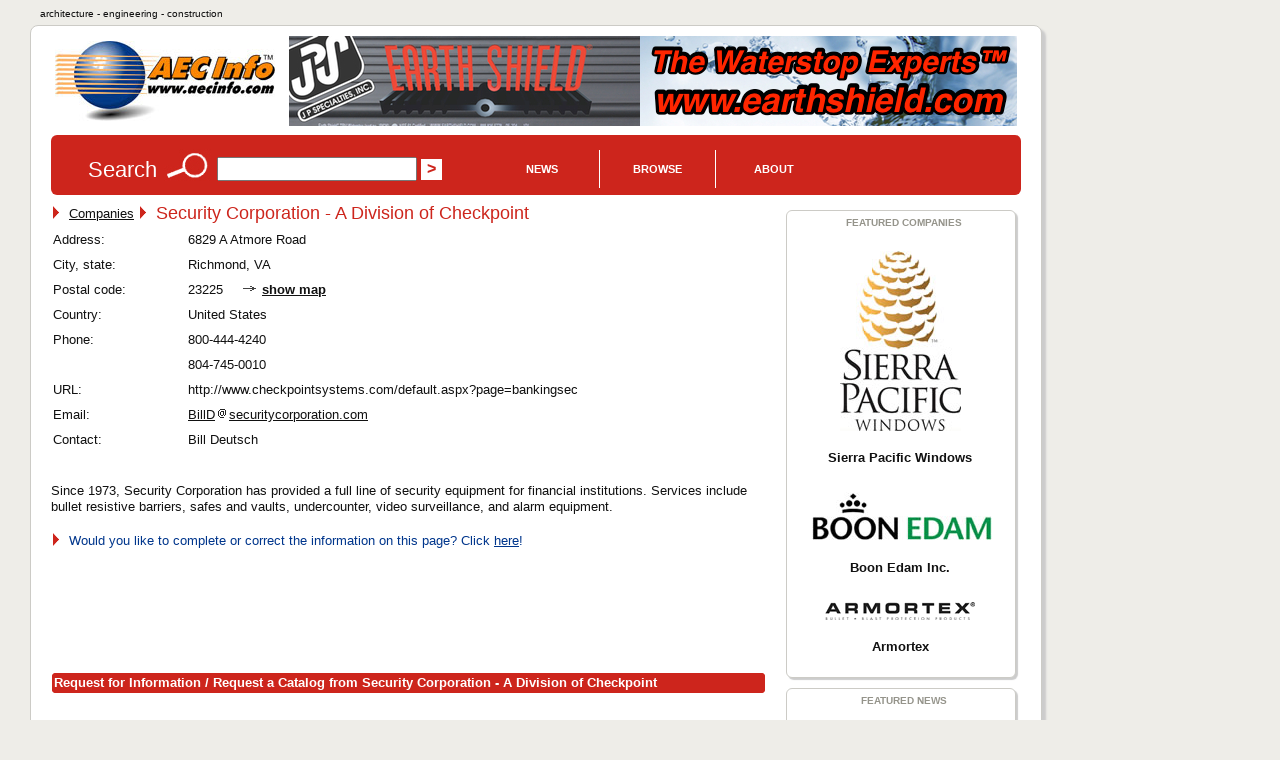

--- FILE ---
content_type: text/html; charset=UTF-8
request_url: https://www.aecinfo.com/security-corporation-a-division-of/company.html
body_size: 7684
content:
<!DOCTYPE html>
<html lang="en">
<head>
<meta charset="UTF-8" />
<title>Security Corporation - A Division of Checkpoint Company Profile on AECinfo.com</title>
<link rel="canonical" href="https://www.aecinfo.com/security-corporation-a-division-of/company.html" />
<meta name="description" content="Security Corporation - A Division of Checkpoint Company Profile in AECinfo.com, your source of North American building product and supplier information, including brochures, specs and CAD details, since 1995." />
<meta name="keywords" content="cctv. alarm, video, safes, vault, bullet resistive, building, construction, products, materials, security and vault equipment, teller and service" />
<meta http-equiv="X-UA-Compatible" content="IE=edge,chrome=1">
<meta name="viewport" content="width=device-width,initial-scale=1">
<meta name="robots" content="index, follow" />
<meta property="og:title" content="Security Corporation - A Division of Checkpoint Company Profile on AECinfo.com">
<meta property="og:type" content="company">
<meta property="og:url" content="https://www.aecinfo.com/security-corporation-a-division-of/company.html">
<meta property="og:site_name" content="AECinfo.com">
<meta property="fb:admins" content="100002482059379">
<meta property="og:description" content="Security Corporation - A Division of Checkpoint Company Profile in AECinfo.com, your source of North American building product and supplier information, including brochures, specs and CAD details, since 1995."> 
<link rel="stylesheet" href="/css/styles10.css" media="all" />
<link rel="stylesheet" href="/css/print.css" media="print">
<script type="text/javascript" src="/1/js/docunet_stats.js"></script>
<script type="text/javascript" src="/1/js/utilities.js"></script>
<script type="text/javascript" src="/1/js/rfi2.js"></script>
<link href='https://fonts.googleapis.com/css?family=Droid+Sans&subset=latin' rel='stylesheet' type='text/css'>
<!--[if IE]>
<script src="http://html5shim.googlecode.com/svn/trunk/html5.js"></script>
<![endif]-->
<meta name="referrer" content="unsafe-url"> 


<!-- Google Tag Manager -->
<script>(function(w,d,s,l,i){w[l]=w[l]||[];w[l].push({'gtm.start':
new Date().getTime(),event:'gtm.js'});var f=d.getElementsByTagName(s)[0],
j=d.createElement(s),dl=l!='dataLayer'?'&l='+l:'';j.async=true;j.src=
'https://www.googletagmanager.com/gtm.js?id='+i+dl;f.parentNode.insertBefore(j,f);
})(window,document,'script','dataLayer','GTM-N4G648BJ');</script>
<!-- End Google Tag Manager -->


<!-- Google GA4 tag (gtag.js) -->
<script async src="https://www.googletagmanager.com/gtag/js?id=G-4P8XS4P6NZ"></script>
<script>
  window.dataLayer = window.dataLayer || [];
  function gtag(){dataLayer.push(arguments);}
  gtag('js', new Date());
  gtag('config', 'G-4P8XS4P6NZ');
</script>

<link rel="stylesheet" type="text/css" href="/1/css/jquery-ui.css">
<link rel="stylesheet" type="text/css" href="/css/autocomplete.css">

<script src="//ajax.googleapis.com/ajax/libs/jquery/1.11.1/jquery.min.js"></script>
<script type="text/javascript" src="/1/js/jquery.cookie.js"></script>
<script src="//ajax.googleapis.com/ajax/libs/jqueryui/1.9.1/jquery-ui.min.js"></script>
<script type="text/javascript" src="/1/js/jquery.jcarousel.min.js"></script>
<script type="text/javascript" src="/1/js/jcarousel.connected-carousels.js"></script>

<script type="text/javascript" src="/1/js/rfi2015.js"></script>

<script async src="//pagead2.googlesyndication.com/pagead/js/adsbygoogle.js"></script>
<script>
  (adsbygoogle = window.adsbygoogle || []).push({
    google_ad_client: "ca-pub-7079723235210317",
    enable_page_level_ads: true
  });
</script>
<script type="text/javascript" src="/1/adpage/00/00/12/adpage.js?v=36213805"></script>
</head>

<body itemscope itemtype="https://schema.org/WebPage">
<div id="mainContainer">
<div id="docu_stat_html" style="width:1px; height:1px"></div>
<script>
docu_stats_pageview_no_time('company','260527','260527','1');
</script>
<div id="outerTitle">
architecture - engineering - construction
</div><!-- eo outerTitle -->

<div id="mainColumn" class="outerBox">

<div id="logoAndBanner">

<table id="logoAndBannerTable"><tr><td style="width:220px; height:100px;">

<a href="/" title="Go to AECinfo.com homepage"><img src="/1/homepage/00/03/26/img/aecinfo220x80.jpg" width="220" height="80" border="0" alt="AECinfo.com" title="AECinfo.com"></a> 

</td><td style="height:100px; text-align:right;" class="noprint">

<div id="AdPosition000034"><a id="AdLink000034" href="#" target="_blank" onClick="bannerClickCount('000034')" rel="nofollow"><img id="AdImage000034" border="0" src="/1/graphics/catalog/white_pixel.gif" alt="" title=""></a> 
    <div id="FlashBanner000034" style="display:none;"> 
    </div> 
</div><!-- eo AdPosition000034 --> 

</td></tr></table>
</div><!-- eo logoAndBanner -->



<script type="text/javascript"><!--
$(function() {
	$( "#searchBox" ).autocomplete({
		source: "/dyn/pdc/include/autocomplete.jsp?site=1&",	// parameter term is added automatically
		minLength: 2,
       select: function(event, ui) { 
    $("#searchBox").val(ui.item.value);
    $("#CompanyId_val").val(ui.item.id);
    $("#Search1_val").val(ui.item.label);
    $("#SearchForm").submit(); }	// submit button name may not be 'submit'!
	})
	.data( "autocomplete" )._renderItem = function( ul, item ) {
            return $( "<li>" )
                .data( "item.autocomplete", item )
                .append( "<a>" + item.label + "</a>" )
                .appendTo( ul );
        };
});
//--></script>

<div id="searchForm" class="noprint">

<form id="SearchForm" method="get" action="/dyn/pdc/search/search.jsp?site=1"> 

<table class="noMargins"><tr><td>
<h4>Search</h4> 
<img border="0" src="/1/homepage/00/03/26/img/lookup_cd251c.jpg" alt="Search" title="Search"> 
<input id="searchBox" type="text" name="q" size="28" value="" onfocus="clearSearchFields(this);">
<input type="hidden" value="" id="Search1_val" name="SugName" />
<input type="hidden" value="" id="CompanyId_val" name="CompanyId_val" />
<input type="hidden" name="manual_submit" value="true">
<input type="submit" name="searchSubmit" class="submit" value="&gt;">

</td><td style="vertical-align:middle; padding-top:0px;">
<div id="navdiv">

<ul id="nav">
    <li class="home"><a href="/1/pdcnewsitem/recent_1.html">News</a>
         <ul style="z-index:1000">
              <li><a href="/blog/">Blog</a></li> 
              <li><a href="/1/pdcnewsitem/recent_1.html">Product news</a></li> 
              <li><a href="/1/pdcnewsitem/recent2_1.html">Case studies</a></li> 
              <li><a href="http://aecinfo.tradepub.com" target="_blank">Free magazines</a></li> 
              <li><a href="/1/staticpage/00/01/60/index_1.html">e-Newsletter</a></li> 
         </ul>
    </li>
    
    <li><a href="/1/staticpage/00/01/60/index_1.html">Browse</a>
           <ul style="z-index:1000">
  <li><a href="/1/category/category10_1.html">Companies</a></li> 
  <li><a href="/1/category/category_product10_1.html">Products</a></li> 
  <li><a href="/1/category/category_broch10_1.html">Brochures</a></li> 
  <li><a href="/specs/index.html" target="_blank">Specs</a></li> 
  <li><a href="/cad/index.html" target="_blank">CAD</a></li> 
          </ul>
     </li>
     
    <li><a href="/1/staticpage/00/01/60/index_1.html">About</a>
           <ul style="z-index:1000">
  <li><a href="/1/staticpage/00/00/47/index_1.html">About us</a></li> 
  <li><a href="/dyn/pdc/addcompany.jsp?site=1">Add company</a></li> 
  <li><a href="/1/staticpage/00/00/01/index_1.html">Advertising</a></li>
          </ul>
     </li>
     
</ul>

</div><!-- eo navdiv -->
</td></tr></table>

</form>
<script type="text/javascript"><!--
setSearchTerm(1);
//--></script> 

</div><!-- eo searchForm -->

<div id="pageHeaderShare" class="noprint">
<!-- AddThis has been discontinued -->

</div>
<div id="col1">

<h1 class="hiddenTitle">About Security Corporation - A Division of Checkpoint</h1><section id="company_260527" itemscope itemtype="https://schema.org/Organization">
 <img src="/1/graphics/catalog/1/separator_red.gif" alt="" title="" class="separator">&nbsp;
<a href="/1/category/category10_1.html">Companies</a> <img src="/1/graphics/catalog/1/separator_red.gif" alt="" title="" class="separator">&nbsp;
<h1 itemprop="name" style="display:inline; position:relative; top:1px;">Security Corporation - A Division of Checkpoint</h1>

<table border="0" cellspacing="0" cellpadding="0"><tr><td align="left" valign="top"><style type="text/css">
#company_details .table_label {
	float: left;
	width: 120px;
	white-space: nowrap;
	margin-right: 10px;
}
#company_details .table_data {
	float: left;
	padding-left: 5px;
}
#company_details .row_end {
	clear: both;
}
</style>

<div id="company_details" style="display:inline;">
<div itemprop="address" itemscope itemtype="https://schema.org/PostalAddress">
<div class="table_label">Address:</div>
<div class="table_data"><span itemprop="streetAddress">6829 A Atmore Road</span></div>
<div class="row_end"></div>
<div class="table_label">City, state:</div>
<div class="table_data"><span itemprop="addressLocality">Richmond, VA</span></div>
<div class="row_end"></div>
<div class="table_label">Postal code:</div>
<div class="table_data"><span itemprop="postalCode">23225</span> <img src="/1/graphics/catalog/arrow_right_grey.gif" border="0" alt="" title=""><a href="/dyn/pdc/map.jsp?site=1&show=MjYwNTI3fFNlY3VyaXR5IENvcnBvcmF0aW9uIC0gQSBEaXZpc2lvbiBvZiBDaGVja3BvaW50fDY4MjkgQSBBdG1vcmUgUm9hZCwyMzIyNSBSaWNobW9uZCxVU3xudWxs" target="_blank" style="font-weight:bold;">show map</a></div>
<div class="row_end"></div>
<div class="table_label">Country:</div>
<div class="table_data"><span itemprop="addressCountry">United States</span></div>
<div class="row_end"></div>
</div><!-- eo address -->
<div class="table_label">Phone:</div>
<div class="table_data"><span itemprop="telephone">800-444-4240<br />

804-745-0010</span></div>
<div class="row_end"></div>
<div class="table_label">URL:</div>
<div class="table_data">http://www.checkpointsystems.com/default.aspx?page=bankingsec</div>
<div class="row_end"></div>
<div class="table_label">Email:</div>
<div class="table_data"><a href="/dyn/pdc/rfi/sendemail.jsp?site=1&COMPANYID=260527&TOEMAIL=BillDxxyxsecuritycorporation.com" style="text-decoration:underline;">BillD<img border="0" src="/1/graphics/catalog/at_no-decor.gif" alt="" hspace="0" style="position:relative;top:1px;">securitycorporation.com</a></div>
<div class="row_end"></div>
<span itemprop="contactPoints" itemscope itemtype="https://schema.org/ContactPoint">
<div class="table_label">Contact:</div>
<div class="table_data"><span itemprop="name">Bill Deutsch</span></div>
<div class="row_end"></div>
</span>
</div><!-- eo company_details -->
</td><td width="3%" style="min-width:20px">&nbsp;</td><td valign="top" align="left">
</td></tr></table>
<br>

<span itemprop="description"><p>Since 1973, Security Corporation has provided a full line of security equipment for financial institutions. Services include bullet resistive barriers, safes and vaults, undercounter, video surveillance, and alarm equipment.</p>

</span><!-- eo description --></section><!-- eo company_profile -->
<P style="color:#00368c;"> <img src="/1/graphics/catalog/1/separator_red.gif" alt="" title="" class="separator">&nbsp;
Would you like to complete or correct the information on this page? Click <A href="/dyn/pdc/feedback.jsp?site=1&table=COMPANY&id=260527&name=Security+Corporation+-+A+Division+of+Checkpoint&TOEMAIL=BillDxxyxsecuritycorporation.com" style="color:#00368c;">here</A>!</P><form method='post' action='/dyn/pdc/rfi/rfi.jsp?site=1'>
<input type='hidden' name='companyid' value='260527'>
<div class="leaderboard_ad"><script async src="//pagead2.googlesyndication.com/pagead/js/adsbygoogle.js"></script>
<!-- aecinfo.com 728x90 company -->
<ins class="adsbygoogle"
     style="display:inline-block;width:728px;height:90px"
     data-ad-client="ca-pub-7079723235210317"
     data-ad-slot="5481503046"></ins>
<script>
(adsbygoogle = window.adsbygoogle || []).push({});
</script></div><!-- eo leaderboard_ad -->
<br>

<div id="anno" style="visibility: hidden; position: absolute;">
<span>
Check the box to request more information.<br><br>Enter your details in the form below.
</span>
</div>

<a name="rfi"></a>
<table width="100%" bgcolor="white" cellpadding="3" cellSpacing="1" class="noprint">
<tr height="17" class="tableBlack">
<td colspan="3" width="100%" align="left" valign="middle" class="tableBlack">
Request for Information / Request a Catalog from Security Corporation - A Division of Checkpoint</td></tr>
<tr><td><table width='100%' border='0' cellspacing='0' cellpadding='2'>
  <tr><td colspan='4' height='10'>&nbsp;</td></tr>
  <tr><td colspan='4'>To request more information from <b>Security Corporation - A Division of Checkpoint</b>, please complete the form below.</td></tr>
<tr><td colspan='4' height='10'>&nbsp;</td></tr>

<tr>
  <td valign='top' align='right'>*Name:</td>
  <td width='5'>&nbsp;</td>
  <td nowrap width='90%'>
    <input type="text" size="35" maxlength="50" id="rfiName" name="name" class="rfiMandatory" value="">
  </td>
  <td>&nbsp;</td>
 </tr>

 <tr>
   <td valign='top' align='right'>*Email:</td>
   <td width='5'>&nbsp;</td>
   <td nowrap width='90%'>
      <input type"text" size="35" maxlength="50" id="rfiEmail" name="email" class="rfiMandatory" value="">
   </td>
   <td>&nbsp;</td>
 </tr>

 <tr>
   <td valign='top' align='right'>Company:</td>
   <td width='5'>&nbsp;</td>
   <td nowrap width='90%'>
     <input type="text" size="35" maxlength="50" id="rfiCompany" name="company" value="">
   </td>
   <td>&nbsp;</td>
 </tr>

<tr><td valign='top' align='right' nowrap>*Type:</td>
<td width='5'>&nbsp;</td>
<td nowrap width='90%'>
<select name='rficompanytypeid' class='rfiMandatory' id='rficompanytypeid'>
  <option value=''>Select Option</option><option value='1'>Architect/Consultant/Engineer</option>
<option value='2'>Manufacturer/Supplier</option>
<option value='3'>Construction Company</option>
<option value='4'>Educational Institution/Student</option>
<option value='5'>Home Owner</option>
<option value='6'>Local/National Government</option>
<option value='7'>Other</option>
</select></td>
<td>&nbsp;</td></tr>
<tr>
   <td valign='top' align='right'>Phone:</td>
   <td width='5'>&nbsp;</td>
   <td nowrap width='90%'>
    <input type="text" size="35" maxlength="50" id="rfiPhone" name="phone" class="" value="">
   </td>
   <td>&nbsp;</td>
 </tr>

 <tr>
   <td valign='top' align='right'>*Address:</td>
   <td width='5'>&nbsp;</td>
   <td nowrap width='90%'>
     <textarea rows="3" cols="32" id="rfiAddress" name="address" class="rfiTextBox rfiMandatory"></textarea>
   </td>
   <td valign='bottom' align='left'>&nbsp; </td>
 </tr>

 <tr>
   <td valign='top' align='right'>*Request:</td>
   <td width='5'>&nbsp;</td>
   <td nowrap width='90%'>
     <textarea name='request' class="rfiTextBox rfiMandatory" rows='5' cols='32'></textarea>
   </td>
   <td valign='bottom' align='left'>&nbsp; </td>
 </tr>

 <tr>
   <td valign='top' align='right'>&nbsp;</td>
   <td width='5'>&nbsp;</td>
   <td nowrap width='90%'>(* = Mandatory field)</td><td>&nbsp;</td>
</tr>
 <tr>
<td valign='top' align='left' colspan='3'>
     <input type="checkbox" name="subscribe2news" id="subscribe2news" value="true">
Please add me to the mailing list for the free monthly e-Newsletter AECnews.
   </td>
<td valign='bottom' align='left'>&nbsp; </td>
</tr>

  <tr><td colspan='4' height='10'></td></tr>
 <tr>
   <td valign='top' align='right'>&nbsp;</td>
   <td width='5'>&nbsp;</td>
   <td nowrap width='90%'>
<input type="hidden" name="language_id" value=""><!--1=German,2=Dutch,3=English,4=French,10=Swedish,11=Hungarian,16=Czech,17=Danish,18=Finnish-->
<input type="hidden" id="access_code1" name="access_code" value="">
<script>
 setRfiFormVars('');
 setAccessCode('access_code1');
</script>
<noscript><p><strong>JavaScript is not enabled in your browser. Please enable JavaScript, or certain functions may not work properly.</strong></p></noscript>
     <input type='submit' name='Submit' value='Submit &gt;&gt;'>
   </td>
   <td>&nbsp;</td>
 </tr>
</table>

</td><td width='5'>&nbsp;</td><td align='left' valign='top' class="noprint"><table width='100%' border='0' cellspacing='0' cellpadding='2'><tr><td colspan='4' height='10'>&nbsp;</td></tr></table></td></tr></table></form>

<br>

<script async src="//pagead2.googlesyndication.com/pagead/js/adsbygoogle.js"></script>
<!-- aecinfo.com 728x90 rfi -->
<ins class="adsbygoogle"
     style="display:inline-block;width:728px;height:90px"
     data-ad-client="ca-pub-7079723235210317"
     data-ad-slot="1023522247"></ins>
<script>
(adsbygoogle = window.adsbygoogle || []).push({});
</script>
<br>

<br>
<table id="CategoryLinksTable" border="0" cellspacing="0" cellpadding="0">
<tr><td align="left" valign="top"><a href="/1/category/00/38/92/category_1.html">(11020) Security and Vault Equipment</a><br>
<a href="/1/category/00/38/93/category_1.html">(11030) Teller and Service Equipment</a><br>
<a href="/1/category/00/38/95/category_1.html">(11038) Teller Equipment Systems</a><br>
<a href="/1/category/00/40/95/category_1.html">(13030) Special Purpose Room</a><br>
<a href="/1/category/00/41/09/category_1.html">(13056) Vaults</a><br>
<a href="/1/category/11/54/90/category_1.html">(08 34 59) Vault Doors and Day Gates</a><br>
<a href="/1/category/11/61/96/category_1.html">(11 01 15) Operation and Maintenance of Security, Bank, and Detention Equipment</a><br>
<a href="/1/category/11/62/10/category_1.html">(11 06 15) Schedules for Security, Bank, and Detention Equipment</a><br>
<a href="/1/category/11/62/66/category_1.html">(11 15 00) Security, Detention, and Banking Equipment</a><br>
<a href="/1/category/11/62/67/category_1.html">(11 16 00) Vault Equipment</a><br>
<a href="/1/category/11/62/68/category_1.html">(11 16 13) Safe Deposit Boxes</a><br>
<a href="/1/category/11/62/69/category_1.html">(11 16 16) Safes</a><br>
<a href="/1/category/11/62/71/category_1.html">(11 17 00) Teller and Service Equipment</a></td><td width="20">&nbsp;</td><td valign="top" align="left">
<a href="/1/category/11/62/72/category_1.html">(11 17 13) Teller Equipment Systems</a><br>
<a href="/1/category/11/62/74/category_1.html">(11 17 23) Money Handling Equipment</a><br>
<a href="/1/category/11/62/75/category_1.html">(11 17 33) Money Cart Pass-Through</a><br>
<a href="/1/category/11/62/76/category_1.html">(11 17 36) Package Transfer Units</a><br>
<a href="/1/category/11/62/77/category_1.html">(11 18 00) Security Equipment</a><br>
<a href="/1/category/11/62/78/category_1.html">(11 18 13) Deal Drawers</a><br>
<a href="/1/category/11/62/79/category_1.html">(11 18 16) Gun Ports</a><br>
<a href="/1/category/11/62/81/category_1.html">(11 18 23) Valuable Material Storage</a><br>
<a href="/1/category/11/68/08/category_1.html">(13 27 00) Vaults</a><br>
<a href="/1/category/11/68/10/category_1.html">(13 27 53) Security Vaults</a><br>
<a href="/1/category/11/81/42/category_1.html">(28 16 00) Intrusion Detection</a><br>
<a href="/1/category/11/81/54/category_1.html">(28 20 00) Electronic Surveillance</a></td></tr></table>

</div><!-- eo col1 -->

<aside id="col2"> 
<h1 class="hiddenTitle">Contextual Information</h1>
<div id="featuredCompaniesAside" class="innerBox">
<h5>Featured Companies</h5>

<div class="side_table">
	<ul class="side_list">
<li><a href="/sierra-pacific-windows/company.html?org=fcl"><div class="side_img"><img border="0" id="FCL54268" src="/sierra-pacific-windows/company-files/sierra_pacic_windows_logo_th.jpg" hspace="1" alt="Sierra Pacific Windows" title="Sierra Pacific Windows">
</div>
<div class="side_summary"><span style="font-weight:bold;">Sierra Pacific Windows</span>
</div>
</a></li>
<script>
 docu_stats_summaryview_no_time('company','54268','54268','1');
</script>


<li><a href="/boon-edam/company.html?org=fcl"><div class="side_img"><img border="0" id="FCL50871" src="/boon-edam/company-files/boon_edam_logo_th.jpg" hspace="1" alt="Boon Edam Inc." title="Boon Edam Inc.">
</div>
<div class="side_summary"><span style="font-weight:bold;">Boon Edam Inc.</span>
</div>
</a></li>
<script>
 docu_stats_summaryview_no_time('company','50871','50871','1');
</script>


<li><a href="/armortex/company.html?org=fcl"><div class="side_img"><img border="0" id="FCL55025" src="/armortex/company-files/armortex_logo_150.gif" hspace="1" alt="Armortex" title="Armortex">
</div>
<div class="side_summary"><span style="font-weight:bold;">Armortex</span>
</div>
</a></li>
<script>
 docu_stats_summaryview_no_time('company','55025','55025','1');
</script>


	</ul>
</div>

<div class="clearAll"></div>

</div><!-- eo featuredCompaniesAside -->

<div id="recentNewsAside" class="innerBox">
<h5>Featured News</h5>

<div class="side_table">
	<ul class="side_list">
<li>
<a href="/the-robust-exterior-security-turnstile-boon-edam-turnlock-100-407994/news.html"><div class="side_img"><img border="0" src="/the-robust-exterior-security-turnstile-boon-edam-turnlock-100-407994/news-files/th-us.jpg" alt="The Robust, Exterior Security Turnstile - Boon Edam Turnlock 100" title="The Robust, Exterior Security Turnstile - Boon Edam Turnlock 100">
</div>
<div class="side_summary"><span style="font-weight:bold;">The Robust, Exterior Security Turnstile - Boon Edam Turnlock 100</span>
</div>
</a><script>
 docu_stats_summaryview_no_time('pdcnewsitem','407994','50871','1');
</script>
</li>
<li>
<a href="/protecting-witnesses-with-bullet-resistant-glass-408369/news.html"><div class="side_img"><img border="0" src="/protecting-witnesses-with-bullet-resistant-glass-408369/news-files/th-us.jpg" alt="Protecting Witnesses with Bullet-Resistant Glass" title="Protecting Witnesses with Bullet-Resistant Glass">
</div>
<div class="side_summary"><span style="font-weight:bold;">Protecting Witnesses with Bullet-Resistant Glass</span>
</div>
</a><script>
 docu_stats_summaryview_no_time('pdcnewsitem','408369','55025','1');
</script>
</li>
	</ul>
</div>

<div class="clearAll"></div>

</div><!-- eo recentNewsAside -->

<!-- disabled -->

</aside><!-- eo col2 -->

<div class="clearAll"></div>
<p>For other relevant searches, you might want to try: CCTV. Alarm, Video, Safes, Vault, Bullet Resistive.</p>

<script>
document.write(getBreadCrumbTrail("Last visited companies", 1, "260527", "Security Corporation - A Division of Checkpoint", "", 3));
</script>
<footer>

<div id="pageFooter" class="grayBox">

<table id="footerNavTable" class="noprint">
<tr>
<td>

<ul> 
  <li class="head">News/Publications</li> 
  <li><a href="/blog/">Blog</a></li> 
  <li><a href="/1/pdcnewsitem/recent_1.html">Product news</a></li> 
  <li><a href="/1/pdcnewsitem/recent2_1.html">Case studies</a></li> 
  <li><a href="/1/pdcnewsitem/recent3_1.html">Press Releases</a></li> 
  <li><a href="http://aecinfo.tradepub.com" target="_blank">Free Magazines</a></li> 
  <li><a href="/1/staticpage/00/01/60/index_1.html">e-Newsletter</a></li> 
  <li><a href="https://www.facebook.com/AEC-Info-220204594664560/" target="_blank">Facebook Page</a></li> 
  <li><a href="https://www.linkedin.com/company/aec-info" target="_blank">LinkedIn Profile</a></li> 
  <li><a href="https://x.com/AECinfo" target="_blank">Follow Us on X</a></li> 
</ul> 

</td>
<td>
<ul> 
  <li class="head">Directories</li> 
  <li><a href="/1/category/category10_1.html">Companies by Section</a></li> 
  <li><a href="/1/company/index_1.html">Companies A-Z</a></li> 
  <li><a href="/1/category/index_1.html">Categories A-Z</a></li> 
  <li><a href="/1/category/category_product10_1.html">Products</a></li> 
  <li><a href="/1/category/category_broch10_1.html">Brochures</a></li> 
  <li><a href="/specs/index.html">Spec Browser</a></li> 
  <li><a href="/cad/index.html">CAD Browser</a></li> 
  <li><a href="/1/category/00/45/11/category_1.html">Tools & Software</a></li> 
  <li><a href="/1/staticpage/00/09/37/index_1.html">Sustainable Building</a></li> 
  <li><a href="/1/category/category1_1.html">CSI 16 Divisions</a></li> 
  <li><a href="/dyn/pdc/default.jsp?site=1">International Sites</a></li> 
</ul> 

</td>
<td>
<ul> 
  <li class="head">Service</li> 
  <li><a href="/">Homepage</a></li> 
  <li><a href="/1/staticpage/00/00/47/index_1.html">About AECinfo.com</a></li> 
  <li><a href="/dyn/pdc/addcompany.jsp?site=1">Add Your Company</a></li> 
  <li><a href="/1/staticpage/00/00/01/index_1.html">Advertising</a></li> 
  <li><a href="/1/staticpage/00/06/35/index_1.html">Product Information</a></li> 
  <li><a href='/1/staticpage/00/01/14/index_1.html'>Terms of Use</a></li>
  <li><a href='/1/staticpage/00/01/24/index_1.html'>Privacy Statement</a></li>
  <li><a href='/dyn/pdc/addtoyoursite.jsp?site=1'>Link to AECinfo.com</a></li>
</ul> 
</td>
<td>


</td>

</tr>
</table>


<!-- Google Tag Manager (noscript) -->
<noscript><iframe src="https://www.googletagmanager.com/ns.html?id=GTM-N4G648BJ"
height="0" width="0" style="display:none;visibility:hidden"></iframe></noscript>
<!-- End Google Tag Manager (noscript) -->

<div class="centeredDiv" style="font-size:0.9em;">
<p id="mobileFooter">
<a href="/">Home</a> &nbsp;
<a href="/1/staticpage/00/00/47/index_1.html">About</a> &nbsp;
<a href='/1/staticpage/00/01/14/index_1.html'>Terms</a> &nbsp;
<a href='/1/staticpage/00/01/24/index_1.html'>Privacy</a> &nbsp;
<a href="https://jobs.careerbuilder.com/?lr=cbaecinfo&siteid=aecinfojobs" target="_blank">Jobs</a>
</p>

AECinfo is part of DOCU<i>net</i>, the world's largest building products information network.
<br>
<br>
<img onLoad="startBannerShow()" src='/1/graphics/catalog/1/flag_usa_canada.gif' border='0' alt=''><img border='0' src='/1/graphics/catalog/white_pixel.gif' alt=''>
<br>
<br>

<!--copyright_start-->Copyright &copy; 1996&#8211;2025 AECinfo.com &#150; Company presentation: information, news and documentation about Security Corporation - A Division of Checkpoint.<!--bottom_pdf_insert-->
<br>
<br>

<!-- AddThis disabled -->

</div><!-- eop centeredDiv -->

</div><!-- eo pageFooter -->

</footer>

<br>
<br> 


</div><!-- eo mainColumn -->

</div><!-- eo mainContainer -->

<div id="pop_overlay"></div>

<script>(function(){function c(){var b=a.contentDocument||a.contentWindow.document;if(b){var d=b.createElement('script');d.innerHTML="window.__CF$cv$params={r:'9c6b95c7daf3e88e',t:'MTc2OTg4NzQyMg=='};var a=document.createElement('script');a.src='/cdn-cgi/challenge-platform/scripts/jsd/main.js';document.getElementsByTagName('head')[0].appendChild(a);";b.getElementsByTagName('head')[0].appendChild(d)}}if(document.body){var a=document.createElement('iframe');a.height=1;a.width=1;a.style.position='absolute';a.style.top=0;a.style.left=0;a.style.border='none';a.style.visibility='hidden';document.body.appendChild(a);if('loading'!==document.readyState)c();else if(window.addEventListener)document.addEventListener('DOMContentLoaded',c);else{var e=document.onreadystatechange||function(){};document.onreadystatechange=function(b){e(b);'loading'!==document.readyState&&(document.onreadystatechange=e,c())}}}})();</script><script defer src="https://static.cloudflareinsights.com/beacon.min.js/vcd15cbe7772f49c399c6a5babf22c1241717689176015" integrity="sha512-ZpsOmlRQV6y907TI0dKBHq9Md29nnaEIPlkf84rnaERnq6zvWvPUqr2ft8M1aS28oN72PdrCzSjY4U6VaAw1EQ==" data-cf-beacon='{"version":"2024.11.0","token":"801eb979eb66438e96c9f4b85d5ea1bf","r":1,"server_timing":{"name":{"cfCacheStatus":true,"cfEdge":true,"cfExtPri":true,"cfL4":true,"cfOrigin":true,"cfSpeedBrain":true},"location_startswith":null}}' crossorigin="anonymous"></script>
</body>
</html>


--- FILE ---
content_type: text/html; charset=utf-8
request_url: https://www.google.com/recaptcha/api2/aframe
body_size: 135
content:
<!DOCTYPE HTML><html><head><meta http-equiv="content-type" content="text/html; charset=UTF-8"></head><body><script nonce="GwIb00Dubnrw3HhqUcrLHg">/** Anti-fraud and anti-abuse applications only. See google.com/recaptcha */ try{var clients={'sodar':'https://pagead2.googlesyndication.com/pagead/sodar?'};window.addEventListener("message",function(a){try{if(a.source===window.parent){var b=JSON.parse(a.data);var c=clients[b['id']];if(c){var d=document.createElement('img');d.src=c+b['params']+'&rc='+(localStorage.getItem("rc::a")?sessionStorage.getItem("rc::b"):"");window.document.body.appendChild(d);sessionStorage.setItem("rc::e",parseInt(sessionStorage.getItem("rc::e")||0)+1);localStorage.setItem("rc::h",'1769887446782');}}}catch(b){}});window.parent.postMessage("_grecaptcha_ready", "*");}catch(b){}</script></body></html>

--- FILE ---
content_type: application/javascript; charset=UTF-8
request_url: https://www.aecinfo.com/cdn-cgi/challenge-platform/scripts/jsd/main.js
body_size: 8820
content:
window._cf_chl_opt={AKGCx8:'b'};~function(A6,GN,Gp,Gy,Gv,GK,Gn,Ge,Gs,A1){A6=Y,function(G,A,Ay,A5,d,g){for(Ay={G:395,A:448,d:299,g:413,B:321,U:233,I:369,h:417,b:240,R:280,l:222,E:254,f:438},A5=Y,d=G();!![];)try{if(g=parseInt(A5(Ay.G))/1*(-parseInt(A5(Ay.A))/2)+parseInt(A5(Ay.d))/3*(parseInt(A5(Ay.g))/4)+parseInt(A5(Ay.B))/5*(parseInt(A5(Ay.U))/6)+parseInt(A5(Ay.I))/7+-parseInt(A5(Ay.h))/8*(parseInt(A5(Ay.b))/9)+parseInt(A5(Ay.R))/10*(parseInt(A5(Ay.l))/11)+parseInt(A5(Ay.E))/12*(parseInt(A5(Ay.f))/13),g===A)break;else d.push(d.shift())}catch(B){d.push(d.shift())}}(L,257262),GN=this||self,Gp=GN[A6(312)],Gy={},Gy[A6(333)]='o',Gy[A6(272)]='s',Gy[A6(265)]='u',Gy[A6(389)]='z',Gy[A6(285)]='n',Gy[A6(392)]='I',Gy[A6(459)]='b',Gv=Gy,GN[A6(343)]=function(G,A,g,B,d1,d0,Ai,Aq,U,h,R,E,T,O,F){if(d1={G:293,A:372,d:317,g:315,B:404,U:266,I:375,h:439,b:410,R:439,l:300,E:331,f:241,T:379,O:430,F:372,M:307,m:370,W:420,c:387},d0={G:437,A:379,d:253},Ai={G:421,A:376,d:386,g:261},Aq=A6,U={'pDvOk':function(M,W){return M===W},'Edwii':function(M,W){return M(W)},'ADEQV':function(M,W){return M<W},'vpKIc':Aq(d1.G),'ekTUu':function(M,W,z){return M(W,z)},'nLuoi':function(M,W){return M+W},'LOKQy':function(M,W){return M+W}},null===A||U[Aq(d1.A)](void 0,A))return B;for(h=U[Aq(d1.d)](GD,A),G[Aq(d1.g)][Aq(d1.B)]&&(h=h[Aq(d1.U)](G[Aq(d1.g)][Aq(d1.B)](A))),h=G[Aq(d1.I)][Aq(d1.h)]&&G[Aq(d1.b)]?G[Aq(d1.I)][Aq(d1.R)](new G[(Aq(d1.b))](h)):function(M,AL,W){for(AL=Aq,M[AL(d0.G)](),W=0;W<M[AL(d0.A)];M[W+1]===M[W]?M[AL(d0.d)](W+1,1):W+=1);return M}(h),R='nAsAaAb'.split('A'),R=R[Aq(d1.l)][Aq(d1.E)](R),E=0;U[Aq(d1.f)](E,h[Aq(d1.T)]);T=h[E],O=GP(G,A,T),R(O)?(F='s'===O&&!G[Aq(d1.O)](A[T]),U[Aq(d1.F)](U[Aq(d1.M)],g+T)?U[Aq(d1.m)](I,U[Aq(d1.W)](g,T),O):F||I(g+T,A[T])):I(U[Aq(d1.c)](g,T),O),E++);return B;function I(M,W,At){At=Aq,Object[At(Ai.G)][At(Ai.A)][At(Ai.d)](B,W)||(B[W]=[]),B[W][At(Ai.g)](M)}},GK=A6(227)[A6(409)](';'),Gn=GK[A6(300)][A6(331)](GK),GN[A6(451)]=function(G,A,d5,d4,AY,g,B,U,I,h){for(d5={G:407,A:379,d:379,g:236,B:355,U:261,I:378},d4={G:224},AY=A6,g={'URDLh':function(R,l){return R+l},'eSmRd':function(R,l){return R(l)}},B=Object[AY(d5.G)](A),U=0;U<B[AY(d5.A)];U++)if(I=B[U],I==='f'&&(I='N'),G[I]){for(h=0;h<A[B[U]][AY(d5.d)];-1===G[I][AY(d5.g)](A[B[U]][h])&&(g[AY(d5.B)](Gn,A[B[U]][h])||G[I][AY(d5.U)]('o.'+A[B[U]][h])),h++);}else G[I]=A[B[U]][AY(d5.I)](function(R,AG){return AG=AY,g[AG(d4.G)]('o.',R)})},Ge=function(dD,dP,dC,dy,dN,dx,dJ,Ad,A,d,g,B){return dD={G:394,A:412,d:403,g:457,B:436},dP={G:358,A:242,d:435,g:409,B:324,U:367,I:235,h:335,b:297,R:242,l:455,E:336,f:238,T:261,O:416,F:471,M:245,m:468,W:346,c:334,z:358,k:282,H:242,J:335,o:275,x:306,Z:242,N:454,y:393,v:248,C:393,P:248,D:453},dC={G:379},dy={G:277,A:468,d:379,g:248,B:421,U:376,I:386,h:386,b:421,R:400,l:468,E:261,f:237,T:400,O:416,F:364,M:282,m:237,W:468,c:282,z:261,k:257,H:400,J:326,o:261,x:347,Z:242,N:427,y:261,v:412,C:428,P:330,D:421,K:376,n:386,a:462,e:403,s:400,V:278,S:461,Q:402,X:454,j:281,i:281,q0:336,q1:469,q2:461,q3:261,q4:237,q5:277,q6:309,q7:332,q8:332,q9:426,qq:374,qt:460,qL:223,qY:332,qG:447,qA:427,qd:261,qg:237,qB:471,qU:447,qI:358,qh:261,qb:306},dN={G:237},dx={G:377,A:394},dJ={G:377,A:248},Ad=A6,A={'fCGyW':Ad(dD.G),'akSjo':function(U,I){return U(I)},'WeyuP':function(U,I){return I==U},'XvTWv':function(U,I){return U>I},'Yrjnu':function(U,I){return I|U},'SZGXY':function(U,I){return U-I},'PQEJX':function(U,I){return U(I)},'OWSTf':function(U,I){return I|U},'QEMjM':function(U,I){return I==U},'wHjLj':function(U,I){return U&I},'CwXZy':Ad(dD.A),'kjEHU':Ad(dD.d),'ZZAgt':function(U,I){return U<I},'rwYTW':function(U,I){return U<<I},'kUzOw':function(U,I){return I==U},'arpzm':function(U,I){return U===I},'XMigf':function(U,I){return U<I},'INLdq':function(U,I){return I|U},'oDnrn':function(U,I){return U<<I},'JQJGL':function(U,I){return U==I},'aICVl':function(U,I){return U(I)},'sCvkL':function(U,I){return U*I},'INrHx':function(U,I){return U&I},'iaxGm':function(U,I){return I!=U},'ptCMw':function(U,I){return I&U},'PovPJ':function(U,I){return U*I},'rNfgo':function(U,I){return I!=U},'kRrkw':function(U,I){return U(I)},'CHplP':function(U,I){return I*U},'jUkSr':function(U,I){return U(I)},'kVhCt':function(U,I){return U<I},'HMyvB':function(U,I){return U<I},'nNEdC':function(U,I){return U+I},'vYUSv':function(U,I){return U==I}},d=String[Ad(dD.g)],g={'h':function(U,Ag,I,h){return Ag=Ad,I={},I[Ag(dx.G)]=Ag(dx.A),h=I,null==U?'':g.g(U,6,function(b,AB){return AB=Ag,h[AB(dJ.G)][AB(dJ.A)](b)})},'g':function(U,I,R,AI,E,T,O,F,M,W,z,H,J,o,x,Z,N,y,C){if(AI=Ad,E={'GddbU':function(P,D){return P>=D},'crhtE':function(P,D,AU){return AU=Y,A[AU(dN.G)](P,D)},'SkMjz':AI(dy.G),'HKzXI':function(P,D){return P+D}},A[AI(dy.A)](null,U))return'';for(O={},F={},M='',W=2,z=3,H=2,J=[],o=0,x=0,Z=0;Z<U[AI(dy.d)];Z+=1)if(N=U[AI(dy.g)](Z),Object[AI(dy.B)][AI(dy.U)][AI(dy.I)](O,N)||(O[N]=z++,F[N]=!0),y=M+N,Object[AI(dy.B)][AI(dy.U)][AI(dy.h)](O,y))M=y;else{if(Object[AI(dy.b)][AI(dy.U)][AI(dy.h)](F,M)){if(256>M[AI(dy.R)](0)){for(T=0;T<H;o<<=1,A[AI(dy.l)](x,I-1)?(x=0,J[AI(dy.E)](A[AI(dy.f)](R,o)),o=0):x++,T++);for(C=M[AI(dy.T)](0),T=0;A[AI(dy.O)](8,T);o=A[AI(dy.F)](o<<1.32,C&1.74),x==A[AI(dy.M)](I,1)?(x=0,J[AI(dy.E)](A[AI(dy.m)](R,o)),o=0):x++,C>>=1,T++);}else{for(C=1,T=0;T<H;o=o<<1.87|C,A[AI(dy.W)](x,A[AI(dy.c)](I,1))?(x=0,J[AI(dy.z)](A[AI(dy.k)](R,o)),o=0):x++,C=0,T++);for(C=M[AI(dy.H)](0),T=0;16>T;o=A[AI(dy.J)](o<<1.97,C&1.8),A[AI(dy.A)](x,I-1)?(x=0,J[AI(dy.o)](R(o)),o=0):x++,C>>=1,T++);}W--,A[AI(dy.x)](0,W)&&(W=Math[AI(dy.Z)](2,H),H++),delete F[M]}else for(C=O[M],T=0;T<H;o=A[AI(dy.J)](o<<1,A[AI(dy.N)](C,1)),x==I-1?(x=0,J[AI(dy.y)](A[AI(dy.k)](R,o)),o=0):x++,C>>=1,T++);M=(W--,W==0&&(W=Math[AI(dy.Z)](2,H),H++),O[y]=z++,String(N))}if(''!==M){if(AI(dy.v)!==A[AI(dy.C)])return A[AI(dy.P)][AI(dy.g)](A);else{if(Object[AI(dy.D)][AI(dy.K)][AI(dy.n)](F,M)){if(A[AI(dy.a)]===AI(dy.e)){if(256>M[AI(dy.s)](0)){for(T=0;A[AI(dy.V)](T,H);o<<=1,A[AI(dy.l)](x,A[AI(dy.M)](I,1))?(x=0,J[AI(dy.y)](R(o)),o=0):x++,T++);for(C=M[AI(dy.H)](0),T=0;8>T;o=A[AI(dy.S)](o,1)|A[AI(dy.N)](C,1),A[AI(dy.Q)](x,A[AI(dy.M)](I,1))?(x=0,J[AI(dy.y)](R(o)),o=0):x++,C>>=1,T++);}else if(A[AI(dy.X)](AI(dy.j),AI(dy.i))){for(C=1,T=0;A[AI(dy.q0)](T,H);o=C|o<<1,I-1==x?(x=0,J[AI(dy.z)](A[AI(dy.m)](R,o)),o=0):x++,C=0,T++);for(C=M[AI(dy.T)](0),T=0;16>T;o=A[AI(dy.q1)](A[AI(dy.q2)](o,1),C&1),I-1==x?(x=0,J[AI(dy.q3)](R(o)),o=0):x++,C>>=1,T++);}else A[AI(dy.q4)](A,AI(dy.q5));W--,0==W&&(W=Math[AI(dy.Z)](2,H),H++),delete F[M]}else E[AI(dy.q6)](U[AI(dy.q7)],200)&&I[AI(dy.q8)]<300?E[AI(dy.q9)](R,E[AI(dy.qq)]):E[AI(dy.q9)](E,E[AI(dy.qt)](AI(dy.qL),J[AI(dy.qY)]))}else for(C=O[M],T=0;T<H;o=A[AI(dy.qG)](o,1)|A[AI(dy.qA)](C,1),x==A[AI(dy.c)](I,1)?(x=0,J[AI(dy.qd)](A[AI(dy.qg)](R,o)),o=0):x++,C>>=1,T++);W--,A[AI(dy.qB)](0,W)&&H++}}for(C=2,T=0;A[AI(dy.q0)](T,H);o=A[AI(dy.qU)](o,1)|1&C,x==I-1?(x=0,J[AI(dy.q3)](A[AI(dy.qI)](R,o)),o=0):x++,C>>=1,T++);for(;;)if(o<<=1,A[AI(dy.qB)](x,I-1)){J[AI(dy.qh)](R(o));break}else x++;return J[AI(dy.qb)]('')},'j':function(U,dv,Ah){return dv={G:400},Ah=Ad,U==null?'':U==''?null:g.i(U[Ah(dC.G)],32768,function(I,Ab){return Ab=Ah,U[Ab(dv.G)](I)})},'i':function(U,I,R,AR,E,T,O,F,M,W,z,H,J,o,x,Z,P,N,y,C){for(AR=Ad,E=[],T=4,O=4,F=3,M=[],H=A[AR(dP.G)](R,0),J=I,o=1,W=0;3>W;E[W]=W,W+=1);for(x=0,Z=Math[AR(dP.A)](2,2),z=1;Z!=z;)for(N=AR(dP.d)[AR(dP.g)]('|'),y=0;!![];){switch(N[y++]){case'0':J==0&&(J=I,H=R(o++));continue;case'1':x|=A[AR(dP.B)](0<C?1:0,z);continue;case'2':C=A[AR(dP.U)](H,J);continue;case'3':z<<=1;continue;case'4':J>>=1;continue}break}switch(x){case 0:for(x=0,Z=Math[AR(dP.A)](2,8),z=1;A[AR(dP.I)](z,Z);C=A[AR(dP.h)](H,J),J>>=1,J==0&&(J=I,H=R(o++)),x|=A[AR(dP.b)](0<C?1:0,z),z<<=1);P=d(x);break;case 1:for(x=0,Z=Math[AR(dP.R)](2,16),z=1;A[AR(dP.l)](z,Z);C=H&J,J>>=1,0==J&&(J=I,H=R(o++)),x|=A[AR(dP.b)](A[AR(dP.E)](0,C)?1:0,z),z<<=1);P=A[AR(dP.f)](d,x);break;case 2:return''}for(W=E[3]=P,M[AR(dP.T)](P);;){if(A[AR(dP.O)](o,U))return'';for(x=0,Z=Math[AR(dP.R)](2,F),z=1;A[AR(dP.I)](z,Z);C=J&H,J>>=1,A[AR(dP.F)](0,J)&&(J=I,H=R(o++)),x|=A[AR(dP.M)](0<C?1:0,z),z<<=1);switch(P=x){case 0:for(x=0,Z=Math[AR(dP.A)](2,8),z=1;Z!=z;C=H&J,J>>=1,A[AR(dP.m)](0,J)&&(J=I,H=A[AR(dP.W)](R,o++)),x|=(A[AR(dP.c)](0,C)?1:0)*z,z<<=1);E[O++]=A[AR(dP.z)](d,x),P=A[AR(dP.k)](O,1),T--;break;case 1:for(x=0,Z=Math[AR(dP.H)](2,16),z=1;z!=Z;C=A[AR(dP.J)](H,J),J>>=1,0==J&&(J=I,H=R(o++)),x|=(A[AR(dP.o)](0,C)?1:0)*z,z<<=1);E[O++]=d(x),P=O-1,T--;break;case 2:return M[AR(dP.x)]('')}if(0==T&&(T=Math[AR(dP.Z)](2,F),F++),E[P])P=E[P];else if(A[AR(dP.N)](P,O))P=A[AR(dP.y)](W,W[AR(dP.v)](0));else return null;M[AR(dP.T)](P),E[O++]=A[AR(dP.C)](W,P[AR(dP.P)](0)),T--,W=P,A[AR(dP.D)](0,T)&&(T=Math[AR(dP.H)](2,F),F++)}}},B={},B[Ad(dD.B)]=g.h,B}(),Gs=null,A1=A0(),A3();function GS(dV,Aw,A,d,g,B,I){if(dV={G:339,A:255,d:470,g:398,B:266,U:407,I:252,h:285},Aw=A6,A={},A[Aw(dV.G)]=function(U,I){return U!==I},A[Aw(dV.A)]=function(U,I){return U<I},d=A,g=GN[Aw(dV.d)],!g){if(Aw(dV.g)!==Aw(dV.g)){for(I=[];d[Aw(dV.G)](null,I);I=I[Aw(dV.B)](h[Aw(dV.U)](b)),R=l[Aw(dV.I)](E));return I}else return null}return B=g.i,typeof B!==Aw(dV.h)||d[Aw(dV.A)](B,30)?null:B}function A4(g,B,gp,Ap,U,I,h,b){if(gp={G:429,A:456,d:246,g:277,B:382,U:456,I:466,h:284,b:340,R:399,l:382,E:429,f:466,T:284,O:344,F:269,M:340,m:399},Ap=A6,U={},U[Ap(gp.G)]=Ap(gp.A),I=U,!g[Ap(gp.d)])return;B===Ap(gp.g)?(h={},h[Ap(gp.B)]=Ap(gp.U),h[Ap(gp.I)]=g.r,h[Ap(gp.h)]=Ap(gp.g),GN[Ap(gp.b)][Ap(gp.R)](h,'*')):(b={},b[Ap(gp.l)]=I[Ap(gp.E)],b[Ap(gp.f)]=g.r,b[Ap(gp.T)]=Ap(gp.O),b[Ap(gp.F)]=B,GN[Ap(gp.M)][Ap(gp.m)](b,'*'))}function L(gy){return gy='POST,XAMFb,DbqgB,error on cf_chl_props,d.cookie,ivQOO,SSTpq3,appendChild,PovPJ,now,6126RZHFaB,includes,readyState,JBxy9,chctx,dpOKT,BEXIl,join,vpKIc,randomUUID,GddbU,Function,wjlwb,document,5|1|9|6|10|3|4|2|7|8|0,qqlVL,Object,ozbSb,Edwii,stljm,LNtXT,[native code],4065PeiaNI,OLZDB,dfJHM,sCvkL,hVedL,OWSTf,TYlZ6,qnTYi,jJrTI,fCGyW,bind,status,object,kVhCt,ptCMw,XMigf,errorInfoObject,xhr-error,oYhuk,parent,AKGCx8,XOFQG,pRIb1,error,eFMNk,jUkSr,QEMjM,toString,CnZTq,body,iframe,iIEVb,MDNDH,VdYCt,eSmRd,sIiXt,ucHhL,aICVl,ljWhm,href,DpueI,aUjz8,/cdn-cgi/challenge-platform/h/,Yrjnu,yeRSa,oHLSO,INrHx,qJVEm,2423078AgHOAh,ekTUu,pOqtF,pDvOk,NqjST,SkMjz,Array,hasOwnProperty,BfYhc,map,length,acfgW,hjeEV,source,jSLmj,ZdVbr,InwAs,call,LOKQy,createElement,symbol,removeChild,KCaMA,bigint,nNEdC,IObal+6uxRGUQXws24kADPeZdf5TBSgyj10vp9-H8McnhCWJNimrV$YEL3tzqK7oF,148497gIdoiy,DOMContentLoaded,HkoKP,RFPAV,postMessage,charCodeAt,function,kUzOw,VjxKr,getOwnPropertyNames,sWpdR,loading,keys,OKLxN,split,Set,IEoTz,DyFdJ,844LZwHjQ,qWAIU,fvteR,XvTWv,8vCkuvC,/invisible/jsd,QXUhj,nLuoi,prototype,VZVNT,Ntonu,vCQXZ,LYzVp,crhtE,wHjLj,CwXZy,HbLli,isNaN,tabIndex,FdrOZ,ontimeout,display: none,2|4|0|1|3,gtZgYCnn,sort,3419noefON,from,SDTXA,location,log,pkLOA2,navigator,LRmiB4,rCUPC,oDnrn,6RmXXlx,PMwmR,1|3|2|0|4,rxvNi8,NjaHx,vYUSv,arpzm,rNfgo,cloudflare-invisible,fromCharCode,/b/ov1/0.3926625765693383:1769883952:TLfTjQWjt9zyI7MWdRcF7mJb_7aaoy-kDVcZC_S-nrM/,boolean,HKzXI,rwYTW,kjEHU,style,timeout,Ptzpc,sid,catch,WeyuP,INLdq,__CF$cv$params,JQJGL,REsqI,eSxnY,Ngfyi,AVHSE,55jrXCMS,http-code:,URDLh,ytXhl,clientInformation,_cf_chl_opt;JJgc4;PJAn2;kJOnV9;IWJi4;OHeaY1;DqMg0;FKmRv9;LpvFx1;cAdz2;PqBHf2;nFZCC5;ddwW5;pRIb1;rxvNi8;RrrrA2;erHi9,onerror,JOPTz,/jsd/oneshot/d251aa49a8a3/0.3926625765693383:1769883952:TLfTjQWjt9zyI7MWdRcF7mJb_7aaoy-kDVcZC_S-nrM/,contentDocument,nHjiF,1212SuDbHC,addEventListener,iaxGm,indexOf,akSjo,kRrkw,open,2518947HWxQAi,ADEQV,pow,stringify,contentWindow,CHplP,api,OQAMM,charAt,CnwA5,AdeF3,onload,getPrototypeOf,splice,1356txvtTr,XhwwN,XMLHttpRequest,PQEJX,axRUM,_cf_chl_opt,rErMs,push,isArray,LYoMZ,QmhWS,undefined,concat,floor,NORtx,detail,sGzXb,onreadystatechange,string,CmcCS,Cyafv,HMyvB,wkmLz,success,ZZAgt,random,23350PSLlRN,xKeQV,SZGXY,jsd,event,number,send,AzlNS,UDQwR'.split(','),L=function(){return gy},L()}function GV(G,da,dn,Al,A,d){da={G:268,A:354,d:292},dn={G:373,A:223,d:401,g:264,B:264,U:332},Al=A6,A={'QmhWS':Al(da.G),'VdYCt':function(g,B,U){return g(B,U)}},d=Ga(),Gi(d.r,function(g,AE,B,U){AE=Al,B={},B[AE(dn.G)]=AE(dn.A),U=B,typeof G===AE(dn.d)&&(A[AE(dn.g)]!==A[AE(dn.B)]?d(U[AE(dn.G)]+g[AE(dn.U)]):G(g)),Gr()}),d.e&&A[Al(da.A)](A2,Al(da.d),d.e)}function Gu(du,Af,A,d){return du={G:274,A:274},Af=A6,A={},A[Af(du.G)]=function(g,B){return g!==B},d=A,d[Af(du.A)](GS(),null)}function Gr(g8,AT,G,A){if(g8={G:258,A:342,d:473,g:220,B:421,U:376,I:386,h:400,b:261,R:400,l:325,E:305,f:365,T:391,O:261,F:359,M:316,m:366,W:359,c:316,z:305,k:232,H:242,J:424,o:261,x:359,Z:290},AT=A6,G={'hVedL':function(d,g){return d>g},'BEXIl':function(d,g){return d<<g},'yeRSa':function(d,g){return g&d},'KCaMA':function(d,g){return g==d},'ljWhm':function(d,g){return d(g)},'ozbSb':function(d,g){return d|g},'oHLSO':function(d,g){return d<<g},'nHjiF':function(d,g){return d==g},'vCQXZ':function(d,g){return d-g},'axRUM':function(d){return d()},'XOFQG':function(d,g){return d===g},'XAMFb':function(d,g){return d*g}},A=G[AT(g8.G)](GS),G[AT(g8.A)](A,null)){if(AT(g8.d)!==AT(g8.g))return;else{if(qV[AT(g8.B)][AT(g8.U)][AT(g8.I)](qS,qu)){if(256>LT[AT(g8.h)](0)){for(Yo=0;Yx<YZ;Yp<<=1,Yy==Yv-1?(YC=0,YP[AT(g8.b)](YD(YK)),Yn=0):Ya++,YN++);for(Ye=Ys[AT(g8.R)](0),YV=0;G[AT(g8.l)](8,YS);Yr=G[AT(g8.E)](YQ,1)|G[AT(g8.f)](YX,1),G[AT(g8.T)](Yj,Yi-1)?(G0=0,G1[AT(g8.O)](G[AT(g8.F)](G2,G3)),G4=0):G5++,G6>>=1,Yu++);}else{for(G7=1,G8=0;G9<Gq;GL=G[AT(g8.M)](G[AT(g8.m)](GY,1),GG),Gd-1==GA?(Gg=0,GB[AT(g8.b)](G[AT(g8.W)](GU,GI)),Gh=0):Gb++,GR=0,Gt++);for(Gl=GE[AT(g8.h)](0),Gw=0;G[AT(g8.l)](16,Gf);GO=G[AT(g8.c)](G[AT(g8.z)](GF,1),GM&1.28),Gm==GW-1?(Gc=0,Gz[AT(g8.O)](Gk(GH)),GJ=0):Go++,Gx>>=1,GT++);}YM--,G[AT(g8.k)](0,Ym)&&(YW=Yc[AT(g8.H)](2,Yz),Yk++),delete YH[YJ]}else for(L6=L7[L8],L9=0;Lq<Lt;LY=LA&1.11|LG<<1,Ld==G[AT(g8.J)](Lg,1)?(LB=0,LU[AT(g8.o)](LI(Lh)),Lb=0):LR++,Ll>>=1,LL++);LE--,Lw==0&&Lf++}}Gs=(Gs&&G[AT(g8.x)](clearTimeout,Gs),setTimeout(function(){GV()},G[AT(g8.Z)](A,1e3)))}function Ga(d6,AA,g,B,U,I,h,b,R,l,E){B=(d6={G:472,A:313,d:385,g:434,B:329,U:444,I:446,h:351,b:472,R:409,l:463,E:226,f:329,T:388,O:446,F:350,M:296,m:231,W:390,c:431,z:244},AA=A6,g={},g[AA(d6.G)]=AA(d6.A),g[AA(d6.d)]=AA(d6.g),g[AA(d6.B)]=AA(d6.U),g[AA(d6.I)]=AA(d6.h),g);try{for(U=B[AA(d6.b)][AA(d6.R)]('|'),I=0;!![];){switch(U[I++]){case'0':return h={},h.r=b,h.e=null,h;case'1':R[AA(d6.l)]=B[AA(d6.d)];continue;case'2':b=pRIb1(l,l[AA(d6.E)]||l[B[AA(d6.f)]],'n.',b);continue;case'3':b={};continue;case'4':b=pRIb1(l,l,'',b);continue;case'5':R=Gp[AA(d6.T)](B[AA(d6.O)]);continue;case'6':Gp[AA(d6.F)][AA(d6.M)](R);continue;case'7':b=pRIb1(l,R[AA(d6.m)],'d.',b);continue;case'8':Gp[AA(d6.F)][AA(d6.W)](R);continue;case'9':R[AA(d6.c)]='-1';continue;case'10':l=R[AA(d6.z)];continue}break}}catch(f){return E={},E.r={},E.e=f,E}}function Gj(gY,AM,A,d,g,B,U,I,h){for(gY={G:304,A:450,d:409,g:267,B:298},AM=A6,A={},A[AM(gY.G)]=function(b,R){return b>R},d=A,g=AM(gY.A)[AM(gY.d)]('|'),B=0;!![];){switch(g[B++]){case'0':if(d[AM(gY.G)](I-h,U))return![];continue;case'1':U=3600;continue;case'2':I=Math[AM(gY.g)](Date[AM(gY.B)]()/1e3);continue;case'3':h=GX();continue;case'4':return!![]}break}}function A2(g,B,gO,AH,U,I,h,b,R,l,E,f,T){if(gO={G:283,A:411,d:250,g:327,B:470,U:452,I:368,h:363,b:259,R:341,l:458,E:418,f:256,T:239,O:289,F:464,M:433,m:249,W:259,c:295,z:259,k:295,H:445,J:259,o:445,x:443,Z:362,N:302,y:337,v:303,C:382,P:288,D:286,K:436},AH=A6,U={'IEoTz':function(O,F){return O(F)},'NjaHx':function(O,F){return O+F},'qJVEm':function(O,F){return O+F},'UDQwR':AH(gO.G)},!U[AH(gO.A)](GQ,0))return![];h=(I={},I[AH(gO.d)]=g,I[AH(gO.g)]=B,I);try{b=GN[AH(gO.B)],R=U[AH(gO.U)](U[AH(gO.I)](U[AH(gO.U)](AH(gO.h),GN[AH(gO.b)][AH(gO.R)]),AH(gO.l)),b.r)+AH(gO.E),l=new GN[(AH(gO.f))](),l[AH(gO.T)](AH(gO.O),R),l[AH(gO.F)]=2500,l[AH(gO.M)]=function(){},E={},E[AH(gO.m)]=GN[AH(gO.W)][AH(gO.m)],E[AH(gO.c)]=GN[AH(gO.z)][AH(gO.k)],E[AH(gO.H)]=GN[AH(gO.J)][AH(gO.o)],E[AH(gO.x)]=GN[AH(gO.z)][AH(gO.Z)],E[AH(gO.N)]=A1,f=E,T={},T[AH(gO.y)]=h,T[AH(gO.v)]=f,T[AH(gO.C)]=U[AH(gO.P)],l[AH(gO.D)](Ge[AH(gO.K)](T))}catch(O){}}function A0(gl,Ak){return gl={G:308,A:308},Ak=A6,crypto&&crypto[Ak(gl.G)]?crypto[Ak(gl.A)]():''}function Gi(G,A,gR,gb,gh,gI,Am,d,g,B,U){gR={G:338,A:289,d:363,g:470,B:442,U:259,I:256,h:239,b:356,R:380,l:380,E:371,f:408,T:341,O:230,F:246,M:464,m:433,W:251,c:228,z:441,k:360,H:360,J:246,o:286,x:436,Z:243},gb={G:270,A:318},gh={G:319,A:332,d:277,g:291,B:247,U:381,I:223,h:323},gI={G:464},Am=A6,d={'dfJHM':function(I){return I()},'LNtXT':function(I,h){return I>=h},'DbqgB':function(I,h){return I!==h},'sGzXb':function(I,h){return I(h)},'stljm':Am(gR.G),'sIiXt':Am(gR.A),'acfgW':function(I,h){return I+h},'pOqtF':function(I,h){return I+h},'OKLxN':Am(gR.d)},g=GN[Am(gR.g)],console[Am(gR.B)](GN[Am(gR.U)]),B=new GN[(Am(gR.I))](),B[Am(gR.h)](d[Am(gR.b)],d[Am(gR.R)](d[Am(gR.l)](d[Am(gR.E)](d[Am(gR.f)],GN[Am(gR.U)][Am(gR.T)]),Am(gR.O)),g.r)),g[Am(gR.F)]&&(B[Am(gR.M)]=5e3,B[Am(gR.m)]=function(AW){AW=Am,A(AW(gI.G))}),B[Am(gR.W)]=function(Ac){Ac=Am,d[Ac(gh.G)](B[Ac(gh.A)],200)&&B[Ac(gh.A)]<300?A(Ac(gh.d)):d[Ac(gh.g)](Ac(gh.B),Ac(gh.U))?A(Ac(gh.I)+B[Ac(gh.A)]):d[Ac(gh.h)](A)},B[Am(gR.c)]=function(Az){Az=Am,d[Az(gb.G)](A,d[Az(gb.A)])},U={'t':GX(),'lhr':Gp[Am(gR.z)]&&Gp[Am(gR.z)][Am(gR.k)]?Gp[Am(gR.z)][Am(gR.H)]:'','api':g[Am(gR.J)]?!![]:![],'c':Gu(),'payload':G},B[Am(gR.o)](Ge[Am(gR.x)](JSON[Am(gR.Z)](U)))}function Y(q,t,G,A){return q=q-220,G=L(),A=G[q],A}function GP(G,A,g,Ae,A8,B,U,I){B=(Ae={G:276,A:397,d:333,g:401,B:383,U:419,I:225,h:322,b:221,R:423,l:260,E:401,f:467,T:467,O:375,F:262,M:375,m:425,W:440,c:294},A8=A6,{'jSLmj':function(h,R){return h===R},'QXUhj':A8(Ae.G),'ytXhl':A8(Ae.A),'OLZDB':A8(Ae.d),'rErMs':function(h,R){return h==R},'LYzVp':function(h,R){return h==R},'SDTXA':A8(Ae.g),'ivQOO':function(h,R,l){return h(R,l)}});try{if(B[A8(Ae.B)](B[A8(Ae.U)],B[A8(Ae.I)]))return null;else U=A[g]}catch(R){return'i'}if(null==U)return void 0===U?'u':'x';if(B[A8(Ae.h)]==typeof U)try{if(A8(Ae.b)===A8(Ae.R))return;else if(B[A8(Ae.l)](A8(Ae.E),typeof U[A8(Ae.f)]))return U[A8(Ae.T)](function(){}),'p'}catch(E){}return G[A8(Ae.O)][A8(Ae.F)](U)?'a':U===G[A8(Ae.M)]?'D':!0===U?'T':!1===U?'F':(I=typeof U,B[A8(Ae.m)](B[A8(Ae.W)],I)?B[A8(Ae.c)](GC,G,U)?'N':'f':Gv[I]||'?')}function GX(gt,AF,G,A){return gt={G:470,A:267,d:361},AF=A6,G={'DpueI':function(d,g){return d(g)}},A=GN[AF(gt.G)],Math[AF(gt.A)](+G[AF(gt.d)](atob,A.t))}function GQ(G,g9,AO){return g9={G:279},AO=A6,Math[AO(g9.G)]()<G}function GD(A,AV,A9,d,g,B){for(AV={G:328,A:328,d:266,g:407,B:252},A9=A6,d={},d[A9(AV.G)]=function(U,I){return I!==U},g=d,B=[];g[A9(AV.A)](null,A);B=B[A9(AV.d)](Object[A9(AV.g)](A)),A=Object[A9(AV.B)](A));return B}function A3(gN,gZ,gJ,AJ,G,A,d,g,B){if(gN={G:287,A:406,d:345,g:349,B:470,U:384,I:449,h:465,b:384,R:301,l:314,E:234,f:414,T:353,O:263,F:467,M:396,m:271,W:271},gZ={G:384,A:301,d:415,g:271},gJ={G:422,A:464},AJ=A6,G={'iIEVb':function(U,I){return U===I},'JOPTz':AJ(gN.G),'sWpdR':function(U,I,h){return U(I,h)},'ZdVbr':function(U,I){return I!==U},'fvteR':AJ(gN.A),'PMwmR':AJ(gN.d),'Ptzpc':AJ(gN.g),'qqlVL':function(U){return U()},'qWAIU':function(U,I){return I===U}},A=GN[AJ(gN.B)],!A)return;if(!Gj()){if(G[AJ(gN.U)](G[AJ(gN.I)],G[AJ(gN.h)]))return;else g=B[U]}if(d=![],g=function(gH,Ao,I,h){if(gH={G:352,A:229,d:287,g:405,B:422,U:464,I:433},Ao=AJ,I={},I[Ao(gJ.G)]=Ao(gJ.A),h=I,!d){if(d=!![],!Gj())return;GV(function(b,Ax,gk,l){(Ax=Ao,G[Ax(gH.G)](G[Ax(gH.A)],Ax(gH.d)))?G[Ax(gH.g)](A4,A,b):(gk={G:357,A:432},l={'ucHhL':function(E,f){return E(f)},'FdrOZ':h[Ax(gH.B)]},g[Ax(gH.U)]=5e3,B[Ax(gH.I)]=function(AZ){AZ=Ax,l[AZ(gk.G)](I,l[AZ(gk.A)])})})}},G[AJ(gN.b)](Gp[AJ(gN.R)],AJ(gN.A)))G[AJ(gN.l)](g);else if(GN[AJ(gN.E)]){if(G[AJ(gN.f)](AJ(gN.T),AJ(gN.O)))return A[AJ(gN.F)](function(){}),'p';else Gp[AJ(gN.E)](AJ(gN.M),g)}else B=Gp[AJ(gN.m)]||function(){},Gp[AJ(gN.W)]=function(AN){AN=AJ,B(),G[AN(gZ.G)](Gp[AN(gZ.A)],G[AN(gZ.d)])&&(Gp[AN(gZ.g)]=B,g())}}function GC(A,d,AC,A7,g,B){return AC={G:311,A:273,d:320,g:310,B:310,U:421,I:348,h:386,b:236},A7=A6,g={},g[A7(AC.G)]=function(U,I){return U instanceof I},g[A7(AC.A)]=A7(AC.d),B=g,B[A7(AC.G)](d,A[A7(AC.g)])&&0<A[A7(AC.B)][A7(AC.U)][A7(AC.I)][A7(AC.h)](d)[A7(AC.b)](B[A7(AC.A)])}}()